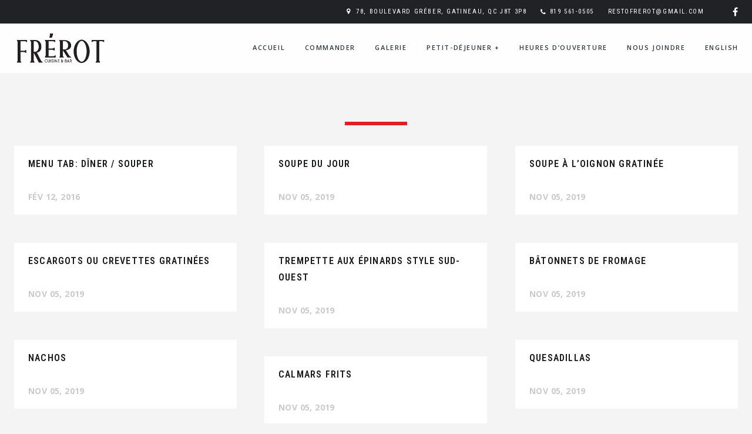

--- FILE ---
content_type: text/html; charset=UTF-8
request_url: https://www.frerot.ca/menucategory/entrees/
body_size: 11537
content:
<!DOCTYPE html>

<html lang="fr-FR">

<head>
	<meta charset="UTF-8">
	<meta name="viewport" content="width=device-width, initial-scale=1">
	<meta name='robots' content='index, follow, max-image-preview:large, max-snippet:-1, max-video-preview:-1' />
<link rel="alternate" href="https://www.frerot.ca/menucategory/entrees/" hreflang="fr" />
<link rel="alternate" href="https://www.frerot.ca/en/menucategory/appetizers/" hreflang="en" />

	<!-- This site is optimized with the Yoast SEO plugin v26.5 - https://yoast.com/wordpress/plugins/seo/ -->
	<title>Entrées Archives - Restaurant Frérot Gatineau</title>
	<link rel="canonical" href="https://www.frerot.ca/menucategory/entrees/" />
	<link rel="next" href="https://www.frerot.ca/menucategory/entrees/page/2/" />
	<meta property="og:locale" content="fr_FR" />
	<meta property="og:locale:alternate" content="en_US" />
	<meta property="og:type" content="article" />
	<meta property="og:title" content="Entrées Archives - Restaurant Frérot Gatineau" />
	<meta property="og:url" content="https://www.frerot.ca/menucategory/entrees/" />
	<meta property="og:site_name" content="Restaurant Frérot Gatineau" />
	<meta name="twitter:card" content="summary_large_image" />
	<script type="application/ld+json" class="yoast-schema-graph">{"@context":"https://schema.org","@graph":[{"@type":"CollectionPage","@id":"https://www.frerot.ca/menucategory/entrees/","url":"https://www.frerot.ca/menucategory/entrees/","name":"Entrées Archives - Restaurant Frérot Gatineau","isPartOf":{"@id":"https://www.frerot.ca/#website"},"breadcrumb":{"@id":"https://www.frerot.ca/menucategory/entrees/#breadcrumb"},"inLanguage":"fr-FR"},{"@type":"BreadcrumbList","@id":"https://www.frerot.ca/menucategory/entrees/#breadcrumb","itemListElement":[{"@type":"ListItem","position":1,"name":"Home","item":"https://www.frerot.ca/"},{"@type":"ListItem","position":2,"name":"Entrées"}]},{"@type":"WebSite","@id":"https://www.frerot.ca/#website","url":"https://www.frerot.ca/","name":"Restaurant Frérot Gatineau","description":"Déjeuner - Dîner - Souper","potentialAction":[{"@type":"SearchAction","target":{"@type":"EntryPoint","urlTemplate":"https://www.frerot.ca/?s={search_term_string}"},"query-input":{"@type":"PropertyValueSpecification","valueRequired":true,"valueName":"search_term_string"}}],"inLanguage":"fr-FR"}]}</script>
	<!-- / Yoast SEO plugin. -->


<link rel='dns-prefetch' href='//fonts.googleapis.com' />
<link rel="alternate" type="application/rss+xml" title="Restaurant Frérot Gatineau &raquo; Flux" href="https://www.frerot.ca/feed/" />
<link rel="alternate" type="application/rss+xml" title="Restaurant Frérot Gatineau &raquo; Flux des commentaires" href="https://www.frerot.ca/comments/feed/" />
<link rel="alternate" type="application/rss+xml" title="Flux pour Restaurant Frérot Gatineau &raquo; Entrées Menu Category" href="https://www.frerot.ca/menucategory/entrees/feed/" />
<style id='wp-img-auto-sizes-contain-inline-css' type='text/css'>
img:is([sizes=auto i],[sizes^="auto," i]){contain-intrinsic-size:3000px 1500px}
/*# sourceURL=wp-img-auto-sizes-contain-inline-css */
</style>
<link rel='stylesheet' id='spoon-shortcodes-css' href='https://www.frerot.ca/wp-content/plugins/spoon-shortcodes/css/shortcodes.css?ver=screen' type='text/css' media='all' />
<style id='wp-emoji-styles-inline-css' type='text/css'>

	img.wp-smiley, img.emoji {
		display: inline !important;
		border: none !important;
		box-shadow: none !important;
		height: 1em !important;
		width: 1em !important;
		margin: 0 0.07em !important;
		vertical-align: -0.1em !important;
		background: none !important;
		padding: 0 !important;
	}
/*# sourceURL=wp-emoji-styles-inline-css */
</style>
<style id='wp-block-library-inline-css' type='text/css'>
:root{--wp-block-synced-color:#7a00df;--wp-block-synced-color--rgb:122,0,223;--wp-bound-block-color:var(--wp-block-synced-color);--wp-editor-canvas-background:#ddd;--wp-admin-theme-color:#007cba;--wp-admin-theme-color--rgb:0,124,186;--wp-admin-theme-color-darker-10:#006ba1;--wp-admin-theme-color-darker-10--rgb:0,107,160.5;--wp-admin-theme-color-darker-20:#005a87;--wp-admin-theme-color-darker-20--rgb:0,90,135;--wp-admin-border-width-focus:2px}@media (min-resolution:192dpi){:root{--wp-admin-border-width-focus:1.5px}}.wp-element-button{cursor:pointer}:root .has-very-light-gray-background-color{background-color:#eee}:root .has-very-dark-gray-background-color{background-color:#313131}:root .has-very-light-gray-color{color:#eee}:root .has-very-dark-gray-color{color:#313131}:root .has-vivid-green-cyan-to-vivid-cyan-blue-gradient-background{background:linear-gradient(135deg,#00d084,#0693e3)}:root .has-purple-crush-gradient-background{background:linear-gradient(135deg,#34e2e4,#4721fb 50%,#ab1dfe)}:root .has-hazy-dawn-gradient-background{background:linear-gradient(135deg,#faaca8,#dad0ec)}:root .has-subdued-olive-gradient-background{background:linear-gradient(135deg,#fafae1,#67a671)}:root .has-atomic-cream-gradient-background{background:linear-gradient(135deg,#fdd79a,#004a59)}:root .has-nightshade-gradient-background{background:linear-gradient(135deg,#330968,#31cdcf)}:root .has-midnight-gradient-background{background:linear-gradient(135deg,#020381,#2874fc)}:root{--wp--preset--font-size--normal:16px;--wp--preset--font-size--huge:42px}.has-regular-font-size{font-size:1em}.has-larger-font-size{font-size:2.625em}.has-normal-font-size{font-size:var(--wp--preset--font-size--normal)}.has-huge-font-size{font-size:var(--wp--preset--font-size--huge)}.has-text-align-center{text-align:center}.has-text-align-left{text-align:left}.has-text-align-right{text-align:right}.has-fit-text{white-space:nowrap!important}#end-resizable-editor-section{display:none}.aligncenter{clear:both}.items-justified-left{justify-content:flex-start}.items-justified-center{justify-content:center}.items-justified-right{justify-content:flex-end}.items-justified-space-between{justify-content:space-between}.screen-reader-text{border:0;clip-path:inset(50%);height:1px;margin:-1px;overflow:hidden;padding:0;position:absolute;width:1px;word-wrap:normal!important}.screen-reader-text:focus{background-color:#ddd;clip-path:none;color:#444;display:block;font-size:1em;height:auto;left:5px;line-height:normal;padding:15px 23px 14px;text-decoration:none;top:5px;width:auto;z-index:100000}html :where(.has-border-color){border-style:solid}html :where([style*=border-top-color]){border-top-style:solid}html :where([style*=border-right-color]){border-right-style:solid}html :where([style*=border-bottom-color]){border-bottom-style:solid}html :where([style*=border-left-color]){border-left-style:solid}html :where([style*=border-width]){border-style:solid}html :where([style*=border-top-width]){border-top-style:solid}html :where([style*=border-right-width]){border-right-style:solid}html :where([style*=border-bottom-width]){border-bottom-style:solid}html :where([style*=border-left-width]){border-left-style:solid}html :where(img[class*=wp-image-]){height:auto;max-width:100%}:where(figure){margin:0 0 1em}html :where(.is-position-sticky){--wp-admin--admin-bar--position-offset:var(--wp-admin--admin-bar--height,0px)}@media screen and (max-width:600px){html :where(.is-position-sticky){--wp-admin--admin-bar--position-offset:0px}}

/*# sourceURL=wp-block-library-inline-css */
</style><style id='global-styles-inline-css' type='text/css'>
:root{--wp--preset--aspect-ratio--square: 1;--wp--preset--aspect-ratio--4-3: 4/3;--wp--preset--aspect-ratio--3-4: 3/4;--wp--preset--aspect-ratio--3-2: 3/2;--wp--preset--aspect-ratio--2-3: 2/3;--wp--preset--aspect-ratio--16-9: 16/9;--wp--preset--aspect-ratio--9-16: 9/16;--wp--preset--color--black: #000000;--wp--preset--color--cyan-bluish-gray: #abb8c3;--wp--preset--color--white: #ffffff;--wp--preset--color--pale-pink: #f78da7;--wp--preset--color--vivid-red: #cf2e2e;--wp--preset--color--luminous-vivid-orange: #ff6900;--wp--preset--color--luminous-vivid-amber: #fcb900;--wp--preset--color--light-green-cyan: #7bdcb5;--wp--preset--color--vivid-green-cyan: #00d084;--wp--preset--color--pale-cyan-blue: #8ed1fc;--wp--preset--color--vivid-cyan-blue: #0693e3;--wp--preset--color--vivid-purple: #9b51e0;--wp--preset--color--yellow: #f9ba00;--wp--preset--color--orange: #f1592a;--wp--preset--color--redorange: #ff4229;--wp--preset--color--lightred: #ef3f3c;--wp--preset--color--red: #ed2528;--wp--preset--color--darkred: #c3102f;--wp--preset--color--turquoise: #18cece;--wp--preset--color--blue: #14b8f5;--wp--preset--color--darkblue: #2980b9;--wp--preset--color--goldenbrown: #c2ad6e;--wp--preset--color--brown: #c39f76;--wp--preset--color--darkgoldenbrown: #9a8764;--wp--preset--color--grey: #ddd;--wp--preset--color--darkgrey: #4a4c4e;--wp--preset--color--almostblack: #303033;--wp--preset--gradient--vivid-cyan-blue-to-vivid-purple: linear-gradient(135deg,rgb(6,147,227) 0%,rgb(155,81,224) 100%);--wp--preset--gradient--light-green-cyan-to-vivid-green-cyan: linear-gradient(135deg,rgb(122,220,180) 0%,rgb(0,208,130) 100%);--wp--preset--gradient--luminous-vivid-amber-to-luminous-vivid-orange: linear-gradient(135deg,rgb(252,185,0) 0%,rgb(255,105,0) 100%);--wp--preset--gradient--luminous-vivid-orange-to-vivid-red: linear-gradient(135deg,rgb(255,105,0) 0%,rgb(207,46,46) 100%);--wp--preset--gradient--very-light-gray-to-cyan-bluish-gray: linear-gradient(135deg,rgb(238,238,238) 0%,rgb(169,184,195) 100%);--wp--preset--gradient--cool-to-warm-spectrum: linear-gradient(135deg,rgb(74,234,220) 0%,rgb(151,120,209) 20%,rgb(207,42,186) 40%,rgb(238,44,130) 60%,rgb(251,105,98) 80%,rgb(254,248,76) 100%);--wp--preset--gradient--blush-light-purple: linear-gradient(135deg,rgb(255,206,236) 0%,rgb(152,150,240) 100%);--wp--preset--gradient--blush-bordeaux: linear-gradient(135deg,rgb(254,205,165) 0%,rgb(254,45,45) 50%,rgb(107,0,62) 100%);--wp--preset--gradient--luminous-dusk: linear-gradient(135deg,rgb(255,203,112) 0%,rgb(199,81,192) 50%,rgb(65,88,208) 100%);--wp--preset--gradient--pale-ocean: linear-gradient(135deg,rgb(255,245,203) 0%,rgb(182,227,212) 50%,rgb(51,167,181) 100%);--wp--preset--gradient--electric-grass: linear-gradient(135deg,rgb(202,248,128) 0%,rgb(113,206,126) 100%);--wp--preset--gradient--midnight: linear-gradient(135deg,rgb(2,3,129) 0%,rgb(40,116,252) 100%);--wp--preset--font-size--small: 13px;--wp--preset--font-size--medium: 20px;--wp--preset--font-size--large: 36px;--wp--preset--font-size--x-large: 42px;--wp--preset--spacing--20: 0.44rem;--wp--preset--spacing--30: 0.67rem;--wp--preset--spacing--40: 1rem;--wp--preset--spacing--50: 1.5rem;--wp--preset--spacing--60: 2.25rem;--wp--preset--spacing--70: 3.38rem;--wp--preset--spacing--80: 5.06rem;--wp--preset--shadow--natural: 6px 6px 9px rgba(0, 0, 0, 0.2);--wp--preset--shadow--deep: 12px 12px 50px rgba(0, 0, 0, 0.4);--wp--preset--shadow--sharp: 6px 6px 0px rgba(0, 0, 0, 0.2);--wp--preset--shadow--outlined: 6px 6px 0px -3px rgb(255, 255, 255), 6px 6px rgb(0, 0, 0);--wp--preset--shadow--crisp: 6px 6px 0px rgb(0, 0, 0);}:where(.is-layout-flex){gap: 0.5em;}:where(.is-layout-grid){gap: 0.5em;}body .is-layout-flex{display: flex;}.is-layout-flex{flex-wrap: wrap;align-items: center;}.is-layout-flex > :is(*, div){margin: 0;}body .is-layout-grid{display: grid;}.is-layout-grid > :is(*, div){margin: 0;}:where(.wp-block-columns.is-layout-flex){gap: 2em;}:where(.wp-block-columns.is-layout-grid){gap: 2em;}:where(.wp-block-post-template.is-layout-flex){gap: 1.25em;}:where(.wp-block-post-template.is-layout-grid){gap: 1.25em;}.has-black-color{color: var(--wp--preset--color--black) !important;}.has-cyan-bluish-gray-color{color: var(--wp--preset--color--cyan-bluish-gray) !important;}.has-white-color{color: var(--wp--preset--color--white) !important;}.has-pale-pink-color{color: var(--wp--preset--color--pale-pink) !important;}.has-vivid-red-color{color: var(--wp--preset--color--vivid-red) !important;}.has-luminous-vivid-orange-color{color: var(--wp--preset--color--luminous-vivid-orange) !important;}.has-luminous-vivid-amber-color{color: var(--wp--preset--color--luminous-vivid-amber) !important;}.has-light-green-cyan-color{color: var(--wp--preset--color--light-green-cyan) !important;}.has-vivid-green-cyan-color{color: var(--wp--preset--color--vivid-green-cyan) !important;}.has-pale-cyan-blue-color{color: var(--wp--preset--color--pale-cyan-blue) !important;}.has-vivid-cyan-blue-color{color: var(--wp--preset--color--vivid-cyan-blue) !important;}.has-vivid-purple-color{color: var(--wp--preset--color--vivid-purple) !important;}.has-black-background-color{background-color: var(--wp--preset--color--black) !important;}.has-cyan-bluish-gray-background-color{background-color: var(--wp--preset--color--cyan-bluish-gray) !important;}.has-white-background-color{background-color: var(--wp--preset--color--white) !important;}.has-pale-pink-background-color{background-color: var(--wp--preset--color--pale-pink) !important;}.has-vivid-red-background-color{background-color: var(--wp--preset--color--vivid-red) !important;}.has-luminous-vivid-orange-background-color{background-color: var(--wp--preset--color--luminous-vivid-orange) !important;}.has-luminous-vivid-amber-background-color{background-color: var(--wp--preset--color--luminous-vivid-amber) !important;}.has-light-green-cyan-background-color{background-color: var(--wp--preset--color--light-green-cyan) !important;}.has-vivid-green-cyan-background-color{background-color: var(--wp--preset--color--vivid-green-cyan) !important;}.has-pale-cyan-blue-background-color{background-color: var(--wp--preset--color--pale-cyan-blue) !important;}.has-vivid-cyan-blue-background-color{background-color: var(--wp--preset--color--vivid-cyan-blue) !important;}.has-vivid-purple-background-color{background-color: var(--wp--preset--color--vivid-purple) !important;}.has-black-border-color{border-color: var(--wp--preset--color--black) !important;}.has-cyan-bluish-gray-border-color{border-color: var(--wp--preset--color--cyan-bluish-gray) !important;}.has-white-border-color{border-color: var(--wp--preset--color--white) !important;}.has-pale-pink-border-color{border-color: var(--wp--preset--color--pale-pink) !important;}.has-vivid-red-border-color{border-color: var(--wp--preset--color--vivid-red) !important;}.has-luminous-vivid-orange-border-color{border-color: var(--wp--preset--color--luminous-vivid-orange) !important;}.has-luminous-vivid-amber-border-color{border-color: var(--wp--preset--color--luminous-vivid-amber) !important;}.has-light-green-cyan-border-color{border-color: var(--wp--preset--color--light-green-cyan) !important;}.has-vivid-green-cyan-border-color{border-color: var(--wp--preset--color--vivid-green-cyan) !important;}.has-pale-cyan-blue-border-color{border-color: var(--wp--preset--color--pale-cyan-blue) !important;}.has-vivid-cyan-blue-border-color{border-color: var(--wp--preset--color--vivid-cyan-blue) !important;}.has-vivid-purple-border-color{border-color: var(--wp--preset--color--vivid-purple) !important;}.has-vivid-cyan-blue-to-vivid-purple-gradient-background{background: var(--wp--preset--gradient--vivid-cyan-blue-to-vivid-purple) !important;}.has-light-green-cyan-to-vivid-green-cyan-gradient-background{background: var(--wp--preset--gradient--light-green-cyan-to-vivid-green-cyan) !important;}.has-luminous-vivid-amber-to-luminous-vivid-orange-gradient-background{background: var(--wp--preset--gradient--luminous-vivid-amber-to-luminous-vivid-orange) !important;}.has-luminous-vivid-orange-to-vivid-red-gradient-background{background: var(--wp--preset--gradient--luminous-vivid-orange-to-vivid-red) !important;}.has-very-light-gray-to-cyan-bluish-gray-gradient-background{background: var(--wp--preset--gradient--very-light-gray-to-cyan-bluish-gray) !important;}.has-cool-to-warm-spectrum-gradient-background{background: var(--wp--preset--gradient--cool-to-warm-spectrum) !important;}.has-blush-light-purple-gradient-background{background: var(--wp--preset--gradient--blush-light-purple) !important;}.has-blush-bordeaux-gradient-background{background: var(--wp--preset--gradient--blush-bordeaux) !important;}.has-luminous-dusk-gradient-background{background: var(--wp--preset--gradient--luminous-dusk) !important;}.has-pale-ocean-gradient-background{background: var(--wp--preset--gradient--pale-ocean) !important;}.has-electric-grass-gradient-background{background: var(--wp--preset--gradient--electric-grass) !important;}.has-midnight-gradient-background{background: var(--wp--preset--gradient--midnight) !important;}.has-small-font-size{font-size: var(--wp--preset--font-size--small) !important;}.has-medium-font-size{font-size: var(--wp--preset--font-size--medium) !important;}.has-large-font-size{font-size: var(--wp--preset--font-size--large) !important;}.has-x-large-font-size{font-size: var(--wp--preset--font-size--x-large) !important;}
/*# sourceURL=global-styles-inline-css */
</style>

<style id='classic-theme-styles-inline-css' type='text/css'>
/*! This file is auto-generated */
.wp-block-button__link{color:#fff;background-color:#32373c;border-radius:9999px;box-shadow:none;text-decoration:none;padding:calc(.667em + 2px) calc(1.333em + 2px);font-size:1.125em}.wp-block-file__button{background:#32373c;color:#fff;text-decoration:none}
/*# sourceURL=/wp-includes/css/classic-themes.min.css */
</style>
<link rel='stylesheet' id='contact-form-7-css' href='https://www.frerot.ca/wp-content/plugins/contact-form-7/includes/css/styles.css?ver=6.1.4' type='text/css' media='all' />
<link rel='stylesheet' id='rs-plugin-settings-css' href='https://www.frerot.ca/wp-content/plugins/revslider/public/assets/css/settings.css?ver=5.4.8.3' type='text/css' media='all' />
<style id='rs-plugin-settings-inline-css' type='text/css'>
#rs-demo-id {}
/*# sourceURL=rs-plugin-settings-inline-css */
</style>
<link rel='stylesheet' id='spoon-fonts-css' href='https://fonts.googleapis.com/css?family=Roboto+Condensed%3A300%2C400%2C700%7COpen+Sans%3A300%2C400%2C600%2C700%2C800%7CRoboto+Condensed%3A400%2C600&#038;subset=latin%2Clatin-ext&#038;ver=1.0.0' type='text/css' media='all' />
<link rel='stylesheet' id='font-awesome-css' href='https://www.frerot.ca/wp-content/themes/spoon/fonts/fontawesome/css/font-awesome.min.css?ver=screen' type='text/css' media='all' />
<link rel='stylesheet' id='iconfont-pe-stroke-css' href='https://www.frerot.ca/wp-content/themes/spoon/fonts/pe-icon-7-stroke/css/pe-icon-7-stroke.css?ver=screen' type='text/css' media='all' />
<link rel='stylesheet' id='iconfont-pe-stroke-helper-css' href='https://www.frerot.ca/wp-content/themes/spoon/fonts/pe-icon-7-stroke/css/helper.css?ver=screen' type='text/css' media='all' />
<link rel='stylesheet' id='spoon-style-css' href='https://www.frerot.ca/wp-content/themes/spoon/style.css?ver=6.9' type='text/css' media='all' />
<style id='spoon-style-inline-css' type='text/css'>
 
		#topinfo {
		background-color: #202226;
		}
		 
		#topinfo,
		#topinfo a,
		#topinfo a:link,
		#topinfo a:visited,
		#topinfo .socialicons i {
		color: #ffffff;
		}
		 
		#topinfo, #topinfo i  {
			font-size: 11px;
			}
		 
		#logo-navi-wrap  {
			background-color: rgba(255,255,255,0.90);
			}
		 
		.sf-menu a, 
                .sf-menu a:visited, 
                .sf-menu li a, 
                .sf-menu li a:active  {
			color: #2f373c;
			}
		 
		.sf-menu a  {
			font-size: 11px;
			}
		 
		#copyright-text,
                #copyright-text,
		#copyright-text a,
		#copyright-text a:link,
		#copyright-text a:visited,
                #footer .socialicons i {
			color: #bbbbbb;
			}
		 
		#topinfo a:active,
		#topinfo a:hover,
		#topinfo .socialicons i:hover,  
		.postinfo a:hover,
		a, 
		a:active,
		a:visited,
		.sf-menu a.active,
		.sf-menu li:hover,
		.sf-menu .sfHover,
		.sf-menu a:hover,
		.current-menu-ancestor a,
		.current-menu-parent a,
		ul.sf-menu .current-menu-item:not(.gxg-home) a,
		.slicknav_menu .slicknav_nav a:active,
		.slicknav_menu .slicknav_nav a:hover,
		.slicknav_menu .slicknav_nav .current-menu-item:not(.gxg-home) a,
		h1 a:hover, h1 a:active,
		h2 a:hover, h2 a:active,
		h3 a:hover, h3 a:active,
		h4 a:hover, h4 a:active,
		h5 a:hover, h5 a:active,
		h6 a:hover, h6 a:active,
		#footer-widget-area a:hover,
		#footer-widget-area a:active,
		#copyright-text a:hover,
		#copyright-text a:active,
		.sf-menu ul li a:hover,
		#topnavi .sbOptions a:hover,
		#topnavi .sbOptions a:focus,
		#topnavi .sbOptions a.sbFocus,
		#sidebar a:hover,
		.single-blogentry .share a:hover,
		.more-link i,     
		.menu-tabs .ui-tabs-active .button,
		.comment-nr a:hover,
		h3#reply-title a,
		ul.single-postinfo li a:hover,
		.specialmenuitem
		li.author a:hover,
		.socialicons i:hover, 
		#footer .socialicons i:hover,
		.themecolor  {
			color: #de1f26;
			}
		 
		.highlight1,
		.highlight2,
		#sidebar .tagcloud a,
		ul.login li a:hover,
		span.page-numbers,
		.form-submit > input,
		input[type='submit'],
		#commentform #submit,
		.gallery-resize-icon,
		.separator-line-colored {
			background-color: #de1f26;
			}
		 
		input[type='submit'],
		.specialmenuitem {
			border: 2px solid #de1f26;
			}
		 
		.sticky .post-inner  {
			color: 4px solid #de1f26;
			}
		 
		a:hover,
	        .team-title:hover,
	        .blogtitle a:hover {
			color: #aaaaaa;
			}
		 
		a.button.button-regular:hover,
	        .form-submit > input:hover,
	        #sidebar .tagcloud a:hover,
	        #submit:hover {
			background-color: #aaaaaa;
			}
		 
		h1, h2, h3, h4, h5, h6,
		#topinfo,
		.details,
		.dropcap,
		.commentlist cite, .commentlist .vcard cite.fn, .commentlist .vcard cite.fn a.url,
		.logo,
		.single-blogentry  .sharetitle,
		.comment-counter {
			font-family: 'Roboto Condensed';
			}
		 
		#topinfo,
		.widgettitle,
		.searchresults,
		.event-title,
		.pretty-date-top,
		.pretty-date-bottom,
		.team-title,
		.slide-title,
		.blog-title,
		.pagetitle,
		.page-title,
		.single-blog-title,
		.menu-cat,
		menu-category-title,
		.menu-title,
		.menu-item-title,
		.overlay .gallery-title,
		.content-box-title,
		.commentlist cite, .commentlist .vcard cite.fn, .commentlist .vcard cite.fn a.url,
		.woocommerce ul.products li.product h3, .woocommerce-page ul.products li.product h3 {
			text-transform: uppercase;
			}
		 
		.wpcf7 p,
		.wpcf7 input,
		.wpcf7 textarea {
			text-transform: uppercase;
			}
		 
		.logoimage {
    max-height: 60px !important;
}

h1:after {
content:' ';
  position: absolute;
  top:125%;
  left:50%;
  width: 100px;
  border:3px solid #de1f26;
  transform:translateX(-50%);
}
.content-box-separator-line {
    height: 3px;
    width: 40px;
    background-color: #de1f26;
    margin-top: 14px;
    margin-bottom: 16px;
}
		
/*# sourceURL=spoon-style-inline-css */
</style>
<link rel='stylesheet' id='prettyphoto-css' href='https://www.frerot.ca/wp-content/themes/spoon/css/prettyphoto.css?ver=screen' type='text/css' media='all' />
<link rel='stylesheet' id='spoon-responsive-css' href='https://www.frerot.ca/wp-content/themes/spoon/css/layout-responsive.css?ver=screen' type='text/css' media='all' />
<link rel='stylesheet' id='slicknav-css' href='https://www.frerot.ca/wp-content/themes/spoon/css/slicknav.css?ver=screen' type='text/css' media='all' />
<script type="text/javascript" src="https://www.frerot.ca/wp-includes/js/jquery/jquery.min.js?ver=3.7.1" id="jquery-core-js"></script>
<script type="text/javascript" src="https://www.frerot.ca/wp-includes/js/jquery/jquery-migrate.min.js?ver=3.4.1" id="jquery-migrate-js"></script>
<script type="text/javascript" src="https://www.frerot.ca/wp-content/plugins/revslider/public/assets/js/jquery.themepunch.tools.min.js?ver=5.4.8.3" id="tp-tools-js"></script>
<script type="text/javascript" src="https://www.frerot.ca/wp-content/plugins/revslider/public/assets/js/jquery.themepunch.revolution.min.js?ver=5.4.8.3" id="revmin-js"></script>
<link rel="https://api.w.org/" href="https://www.frerot.ca/wp-json/" /><link rel="EditURI" type="application/rsd+xml" title="RSD" href="https://www.frerot.ca/xmlrpc.php?rsd" />
<meta name="generator" content="WordPress 6.9" />
<!-- Analytics by WP Statistics - https://wp-statistics.com -->

         <style type="text/css">

             .logoimage { max-height: 48px ;}

         </style>
    <style type="text/css">.recentcomments a{display:inline !important;padding:0 !important;margin:0 !important;}</style><meta name="generator" content="Powered by Slider Revolution 5.4.8.3 - responsive, Mobile-Friendly Slider Plugin for WordPress with comfortable drag and drop interface." />
<script type="text/javascript">function setREVStartSize(e){									
						try{ e.c=jQuery(e.c);var i=jQuery(window).width(),t=9999,r=0,n=0,l=0,f=0,s=0,h=0;
							if(e.responsiveLevels&&(jQuery.each(e.responsiveLevels,function(e,f){f>i&&(t=r=f,l=e),i>f&&f>r&&(r=f,n=e)}),t>r&&(l=n)),f=e.gridheight[l]||e.gridheight[0]||e.gridheight,s=e.gridwidth[l]||e.gridwidth[0]||e.gridwidth,h=i/s,h=h>1?1:h,f=Math.round(h*f),"fullscreen"==e.sliderLayout){var u=(e.c.width(),jQuery(window).height());if(void 0!=e.fullScreenOffsetContainer){var c=e.fullScreenOffsetContainer.split(",");if (c) jQuery.each(c,function(e,i){u=jQuery(i).length>0?u-jQuery(i).outerHeight(!0):u}),e.fullScreenOffset.split("%").length>1&&void 0!=e.fullScreenOffset&&e.fullScreenOffset.length>0?u-=jQuery(window).height()*parseInt(e.fullScreenOffset,0)/100:void 0!=e.fullScreenOffset&&e.fullScreenOffset.length>0&&(u-=parseInt(e.fullScreenOffset,0))}f=u}else void 0!=e.minHeight&&f<e.minHeight&&(f=e.minHeight);e.c.closest(".rev_slider_wrapper").css({height:f})					
						}catch(d){console.log("Failure at Presize of Slider:"+d)}						
					};</script>

	        <style type="text/css">
		/* RETINA IMAGES */
		@media (-webkit-min-device-pixel-ratio: 2), (min-resolution: 192dpi) { 
			
				.logo-retina{
					display: table-cell;  
				}
				.logo-regular {
					display: none;
				}                
			               
		}
        </style>
         
        
	<!-- Global site tag (gtag.js) - Google Analytics -->
<script async src="https://www.googletagmanager.com/gtag/js?id=UA-153570606-1"></script>
<script>
  window.dataLayer = window.dataLayer || [];
  function gtag(){dataLayer.push(arguments);}
  gtag('js', new Date());

  gtag('config', 'UA-153570606-1');
</script>
</head>

<body class="archive tax-menu_category term-entrees term-143 wp-theme-spoon no-mobile">


<header  class="stickytop"  >       

		
	
	<div id="topinfo">
			
	<div class="social-wrap">
                        <ul class="socialicons">
                                 <li> <a href="https://www.facebook.com/restaurantfrerot/" target="_blank" class="fb" > <i class="fa fa-facebook"></i> </a> </li>                        
                                                        </ul>
</div><!-- .social--><div class="location-wrap">		               

        <ul class="location location1">
        			
	        	<li><i class="fa fa-map-marker"></i>
	                      <a class="location" href="https://www.google.ca/maps/place/78+Boulevard+Gr%C3%A9ber,+Gatineau,+QC+J8T+3P8/@45.4640324,-75.7027134,17z/data=!3m1!4b1!4m5!3m4!1s0x4cce1b4a7f4692df:0xd1159f632b06712b!8m2!3d45.4640324!4d-75.7005194" target="_blank"> 78, boulevard Gréber, Gatineau, QC J8T 3P8 </a> 
	        	</li>
	        	                <li><i class="fa fa-phone"></i>
	                	<!--info: do not use intval on $tel_taptocall as it will strip the leading zero -->
	                        <a href="tel:8195610505" class="phonecall">819 561-0505</a>
	                </li>
	        			<li><a href="mailto:&#114;&#101;&#115;&#116;&#111;%66%72%65&#114;&#111;%74%40%67ma&#105;&#108;%2e%63%6f&#109;"> r&#101;&#115;tofr&#101;r&#111;t&#64;&#103;&#109;&#97;&#105;l&#46;&#99;&#111;m </a></li>
	        
        </ul>

</div>
		                    

	</div>

	 <!-- END top info bar -->
		
	<!-- BEGIN logo and navigation wrap -->
	<div id="logo-navi-wrap">
               
        <!-- BEGIN logo -->
<div id="logo-img-retina" class="logo logo-retina logo-img">
	        <a href="https://www.frerot.ca/"> 
	        	<img class="logoimage" alt="Restaurant Frérot Gatineau" src="https://www.frerot.ca/wp-content/uploads/2019/11/FREROT_logo_RGB.png"     /> 
	        </a>
	</div>
	<div id="logo-img" class="logo logo-regular logo-img">
	        <a href="https://www.frerot.ca/" > 
	        	<img class="logoimage" alt="Restaurant Frérot Gatineau" src="https://www.frerot.ca/wp-content/uploads/2019/11/FREROT_logo_RGB.png"     /> 
	        </a>
	</div>
		

<!-- END logo --><!-- BEGIN navigation -->
<nav id="topnavi">   
<div class="menu-main-menu-container"><ul id="menu-main-menu" class="sf-menu regular-menu primary-menu"><li id="menu-item-3975" class="menu-item menu-item-type-post_type menu-item-object-page"><a class="section-1099" href="https://www.frerot.ca#section-1099">Accueil</a></li>
<li id="menu-item-5135" class="menu-item menu-item-type-post_type menu-item-object-page"><a class="section-5125" href="https://www.frerot.ca#section-5125">Commander</a></li>
<li id="menu-item-4416" class="menu-item menu-item-type-post_type menu-item-object-page"><a class="section-1920" href="https://www.frerot.ca#section-1920">Galerie</a></li>
<li id="menu-item-3970" class="menu-item menu-item-type-post_type menu-item-object-page menu-item-has-children"><a class="section-2077" href="https://www.frerot.ca#section-2077">PETIT-DÉJEUNER</a>
<ul class="sub-menu">
	<li id="menu-item-5247" class="menu-item menu-item-type-post_type menu-item-object-page"><a class="section-5218" href="https://www.frerot.ca#section-5218">DINER</a></li>
</ul>
</li>
<li id="menu-item-4417" class="menu-item menu-item-type-post_type menu-item-object-page"><a class="section-1826" href="https://www.frerot.ca#section-1826">Heures d&rsquo;ouverture</a></li>
<li id="menu-item-3974" class="menu-item menu-item-type-post_type menu-item-object-page"><a class="section-2194" href="https://www.frerot.ca#section-2194">Nous joindre</a></li>
<li id="menu-item-4431-en" class="lang-item lang-item-198 lang-item-en lang-item-first menu-item menu-item-type-custom menu-item-object-custom"><a href="https://www.frerot.ca/en/menucategory/appetizers/">English</a></li>
</ul></div></nav>

<!-- END navigation -->
	</div>

	<nav id="site-navigation-responsive" class="responsive-menu" role="navigation"></nav>
           
</header>

<div class="clear"></div>

<div id="wrapper">	

        <div id="content-wrap">                                  
<!-- PAGE TITLE -->                                        
<h1 class="page-title text-center">
	
	                        
</h1>               


<!-- BLOG WRAP -->
<div class="blog-wrapcontent-width4">


	<!-- 1 col layout ? -->
	

		<!-- BLOG CLASS -->
				<div class="isotope isotope-fluid">   
	        	<div class="grid-sizer"></div>  
		

	       		<!-- THE LOOP -->
			<!-- Start the Loop. -->            

        <article id="post-2683" class="isotope-box post-2683 page type-page status-publish hentry">

                <div class="post-inner">

                 
                        <div class="post-content">  

                                <h2 class="blog-title">
                                        <a href="https://www.frerot.ca/menu-tab-all-day/" rel="bookmark" title="Permanent link to MENU TAB: dîner / souper">MENU TAB: dîner / souper</a>
                                </h2> 

                                <div class="excerpt">
                                                                                   
                                
	                                <div class="postinfo">
	                                        <div class="post-date">
	                                                <a href="https://www.frerot.ca/menu-tab-all-day/" rel="bookmark" title="Permanent link to MENU TAB: dîner / souper">Fév 12, 2016</a>
	                                        </div> <!-- .post-date--> 
	                                </div> <!-- .postinfo -->                               

                                </div>
     
                        </div>

        	</div><!-- .post-inner -->
                
        </article><!-- .isotope-box -->



        <article id="post-4225" class="isotope-box post-4225 menu type-menu status-publish hentry menu_category-entrees">

                <div class="post-inner">

                 
                        <div class="post-content">  

                                <h2 class="blog-title">
                                        <a href="https://www.frerot.ca/menu/soupe-du-jour/" rel="bookmark" title="Permanent link to SOUPE DU JOUR">SOUPE DU JOUR</a>
                                </h2> 

                                <div class="excerpt">
                                                                                   
                                
	                                <div class="postinfo">
	                                        <div class="post-date">
	                                                <a href="https://www.frerot.ca/menu/soupe-du-jour/" rel="bookmark" title="Permanent link to SOUPE DU JOUR">Nov 05, 2019</a>
	                                        </div> <!-- .post-date--> 
	                                </div> <!-- .postinfo -->                               

                                </div>
     
                        </div>

        	</div><!-- .post-inner -->
                
        </article><!-- .isotope-box -->



        <article id="post-4227" class="isotope-box post-4227 menu type-menu status-publish hentry menu_category-entrees">

                <div class="post-inner">

                 
                        <div class="post-content">  

                                <h2 class="blog-title">
                                        <a href="https://www.frerot.ca/menu/soupe-a-loignon-gratinee/" rel="bookmark" title="Permanent link to SOUPE À L’OIGNON GRATINÉE">SOUPE À L’OIGNON GRATINÉE</a>
                                </h2> 

                                <div class="excerpt">
                                                                                   
                                
	                                <div class="postinfo">
	                                        <div class="post-date">
	                                                <a href="https://www.frerot.ca/menu/soupe-a-loignon-gratinee/" rel="bookmark" title="Permanent link to SOUPE À L’OIGNON GRATINÉE">Nov 05, 2019</a>
	                                        </div> <!-- .post-date--> 
	                                </div> <!-- .postinfo -->                               

                                </div>
     
                        </div>

        	</div><!-- .post-inner -->
                
        </article><!-- .isotope-box -->



        <article id="post-4229" class="isotope-box post-4229 menu type-menu status-publish hentry menu_category-entrees">

                <div class="post-inner">

                 
                        <div class="post-content">  

                                <h2 class="blog-title">
                                        <a href="https://www.frerot.ca/menu/escargots-ou-crevettes-gratinees/" rel="bookmark" title="Permanent link to ESCARGOTS OU CREVETTES GRATINÉES">ESCARGOTS OU CREVETTES GRATINÉES</a>
                                </h2> 

                                <div class="excerpt">
                                                                                   
                                
	                                <div class="postinfo">
	                                        <div class="post-date">
	                                                <a href="https://www.frerot.ca/menu/escargots-ou-crevettes-gratinees/" rel="bookmark" title="Permanent link to ESCARGOTS OU CREVETTES GRATINÉES">Nov 05, 2019</a>
	                                        </div> <!-- .post-date--> 
	                                </div> <!-- .postinfo -->                               

                                </div>
     
                        </div>

        	</div><!-- .post-inner -->
                
        </article><!-- .isotope-box -->



        <article id="post-4231" class="isotope-box post-4231 menu type-menu status-publish hentry menu_category-entrees">

                <div class="post-inner">

                 
                        <div class="post-content">  

                                <h2 class="blog-title">
                                        <a href="https://www.frerot.ca/menu/trempette-aux-epinards-style-sud-ouest/" rel="bookmark" title="Permanent link to TREMPETTE AUX ÉPINARDS STYLE SUD-OUEST">TREMPETTE AUX ÉPINARDS STYLE SUD-OUEST</a>
                                </h2> 

                                <div class="excerpt">
                                                                                   
                                
	                                <div class="postinfo">
	                                        <div class="post-date">
	                                                <a href="https://www.frerot.ca/menu/trempette-aux-epinards-style-sud-ouest/" rel="bookmark" title="Permanent link to TREMPETTE AUX ÉPINARDS STYLE SUD-OUEST">Nov 05, 2019</a>
	                                        </div> <!-- .post-date--> 
	                                </div> <!-- .postinfo -->                               

                                </div>
     
                        </div>

        	</div><!-- .post-inner -->
                
        </article><!-- .isotope-box -->



        <article id="post-4233" class="isotope-box post-4233 menu type-menu status-publish hentry menu_category-entrees">

                <div class="post-inner">

                 
                        <div class="post-content">  

                                <h2 class="blog-title">
                                        <a href="https://www.frerot.ca/menu/batonnets-de-fromage/" rel="bookmark" title="Permanent link to BÂTONNETS DE FROMAGE">BÂTONNETS DE FROMAGE</a>
                                </h2> 

                                <div class="excerpt">
                                                                                   
                                
	                                <div class="postinfo">
	                                        <div class="post-date">
	                                                <a href="https://www.frerot.ca/menu/batonnets-de-fromage/" rel="bookmark" title="Permanent link to BÂTONNETS DE FROMAGE">Nov 05, 2019</a>
	                                        </div> <!-- .post-date--> 
	                                </div> <!-- .postinfo -->                               

                                </div>
     
                        </div>

        	</div><!-- .post-inner -->
                
        </article><!-- .isotope-box -->



        <article id="post-4235" class="isotope-box post-4235 menu type-menu status-publish hentry menu_category-entrees">

                <div class="post-inner">

                 
                        <div class="post-content">  

                                <h2 class="blog-title">
                                        <a href="https://www.frerot.ca/menu/nachos/" rel="bookmark" title="Permanent link to NACHOS">NACHOS</a>
                                </h2> 

                                <div class="excerpt">
                                                                                   
                                
	                                <div class="postinfo">
	                                        <div class="post-date">
	                                                <a href="https://www.frerot.ca/menu/nachos/" rel="bookmark" title="Permanent link to NACHOS">Nov 05, 2019</a>
	                                        </div> <!-- .post-date--> 
	                                </div> <!-- .postinfo -->                               

                                </div>
     
                        </div>

        	</div><!-- .post-inner -->
                
        </article><!-- .isotope-box -->



        <article id="post-4237" class="isotope-box post-4237 menu type-menu status-publish hentry menu_category-entrees">

                <div class="post-inner">

                 
                        <div class="post-content">  

                                <h2 class="blog-title">
                                        <a href="https://www.frerot.ca/menu/quesadillas/" rel="bookmark" title="Permanent link to QUESADILLAS">QUESADILLAS</a>
                                </h2> 

                                <div class="excerpt">
                                                                                   
                                
	                                <div class="postinfo">
	                                        <div class="post-date">
	                                                <a href="https://www.frerot.ca/menu/quesadillas/" rel="bookmark" title="Permanent link to QUESADILLAS">Nov 05, 2019</a>
	                                        </div> <!-- .post-date--> 
	                                </div> <!-- .postinfo -->                               

                                </div>
     
                        </div>

        	</div><!-- .post-inner -->
                
        </article><!-- .isotope-box -->



        <article id="post-4239" class="isotope-box post-4239 menu type-menu status-publish hentry menu_category-entrees">

                <div class="post-inner">

                 
                        <div class="post-content">  

                                <h2 class="blog-title">
                                        <a href="https://www.frerot.ca/menu/calmars-frits/" rel="bookmark" title="Permanent link to CALMARS FRITS">CALMARS FRITS</a>
                                </h2> 

                                <div class="excerpt">
                                                                                   
                                
	                                <div class="postinfo">
	                                        <div class="post-date">
	                                                <a href="https://www.frerot.ca/menu/calmars-frits/" rel="bookmark" title="Permanent link to CALMARS FRITS">Nov 05, 2019</a>
	                                        </div> <!-- .post-date--> 
	                                </div> <!-- .postinfo -->                               

                                </div>
     
                        </div>

        	</div><!-- .post-inner -->
                
        </article><!-- .isotope-box -->



        <article id="post-4241" class="isotope-box post-4241 menu type-menu status-publish hentry menu_category-entrees">

                <div class="post-inner">

                 
                        <div class="post-content">  

                                <h2 class="blog-title">
                                        <a href="https://www.frerot.ca/menu/crevettes-bang-bang/" rel="bookmark" title="Permanent link to CREVETTES BANG BANG">CREVETTES BANG BANG</a>
                                </h2> 

                                <div class="excerpt">
                                                                                   
                                
	                                <div class="postinfo">
	                                        <div class="post-date">
	                                                <a href="https://www.frerot.ca/menu/crevettes-bang-bang/" rel="bookmark" title="Permanent link to CREVETTES BANG BANG">Nov 05, 2019</a>
	                                        </div> <!-- .post-date--> 
	                                </div> <!-- .postinfo -->                               

                                </div>
     
                        </div>

        	</div><!-- .post-inner -->
                
        </article><!-- .isotope-box -->


	                
        	</div><!-- End blog class-->    
       

	<!-- 1 col layout ? -->
	

	<!-- PAGINATION -->
	<nav id="pagination">
		<div class='pagination_main'><span aria-current="page" class="page-numbers current">1</span>
<a class="page-numbers" href="https://www.frerot.ca/menucategory/entrees/page/2/">2</a>
<a class="next page-numbers" href="https://www.frerot.ca/menucategory/entrees/page/2/"><i class="fa fa-angle-right"></i></a></div>
	</nav><!-- #pagination--> 


</div> <!-- End blog wrap-->

		</div><!-- #content-->      

		<div id="back-top"> <a href="#top"> <i class="fa fa-arrow-up"></i> </a> </div>

	</div><!-- #wrapper -->
        <div class="clear"></div>

        <footer id="footer">

                <div class="social-wrap">
                        <ul class="socialicons">
                                 <li> <a href="https://www.facebook.com/restaurantfrerot/" target="_blank" class="fb" > <i class="fa fa-facebook"></i> </a> </li>                        
                                                        </ul>
</div><!-- .social--> 

                <div id="copyright-text" class="small">
                &copy;
                2026                
                                        Restaurant Frérot Gatineau. All Rights Reserved.                    
					<br /><p>
					<img src="https://frerot.ca/wp-content/uploads/2019/11/Footer-web-02.png" alt="trinergie" width="400">
					</p>
                </div>
                
        </footer><!-- #footer -->         

<script type="speculationrules">
{"prefetch":[{"source":"document","where":{"and":[{"href_matches":"/*"},{"not":{"href_matches":["/wp-*.php","/wp-admin/*","/wp-content/uploads/*","/wp-content/*","/wp-content/plugins/*","/wp-content/themes/spoon/*","/*\\?(.+)"]}},{"not":{"selector_matches":"a[rel~=\"nofollow\"]"}},{"not":{"selector_matches":".no-prefetch, .no-prefetch a"}}]},"eagerness":"conservative"}]}
</script>
<script type="text/javascript" src="https://www.frerot.ca/wp-content/plugins/spoon-shortcodes/js/shortcodes.js?ver=1.0" id="spoon-shortcodes-js"></script>
<script type="text/javascript" src="https://www.frerot.ca/wp-includes/js/dist/hooks.min.js?ver=dd5603f07f9220ed27f1" id="wp-hooks-js"></script>
<script type="text/javascript" src="https://www.frerot.ca/wp-includes/js/dist/i18n.min.js?ver=c26c3dc7bed366793375" id="wp-i18n-js"></script>
<script type="text/javascript" id="wp-i18n-js-after">
/* <![CDATA[ */
wp.i18n.setLocaleData( { 'text direction\u0004ltr': [ 'ltr' ] } );
//# sourceURL=wp-i18n-js-after
/* ]]> */
</script>
<script type="text/javascript" src="https://www.frerot.ca/wp-content/plugins/contact-form-7/includes/swv/js/index.js?ver=6.1.4" id="swv-js"></script>
<script type="text/javascript" id="contact-form-7-js-translations">
/* <![CDATA[ */
( function( domain, translations ) {
	var localeData = translations.locale_data[ domain ] || translations.locale_data.messages;
	localeData[""].domain = domain;
	wp.i18n.setLocaleData( localeData, domain );
} )( "contact-form-7", {"translation-revision-date":"2025-02-06 12:02:14+0000","generator":"GlotPress\/4.0.1","domain":"messages","locale_data":{"messages":{"":{"domain":"messages","plural-forms":"nplurals=2; plural=n > 1;","lang":"fr"},"This contact form is placed in the wrong place.":["Ce formulaire de contact est plac\u00e9 dans un mauvais endroit."],"Error:":["Erreur\u00a0:"]}},"comment":{"reference":"includes\/js\/index.js"}} );
//# sourceURL=contact-form-7-js-translations
/* ]]> */
</script>
<script type="text/javascript" id="contact-form-7-js-before">
/* <![CDATA[ */
var wpcf7 = {
    "api": {
        "root": "https:\/\/www.frerot.ca\/wp-json\/",
        "namespace": "contact-form-7\/v1"
    }
};
//# sourceURL=contact-form-7-js-before
/* ]]> */
</script>
<script type="text/javascript" src="https://www.frerot.ca/wp-content/plugins/contact-form-7/includes/js/index.js?ver=6.1.4" id="contact-form-7-js"></script>
<script type="text/javascript" src="https://www.frerot.ca/wp-includes/js/jquery/ui/core.min.js?ver=1.13.3" id="jquery-ui-core-js"></script>
<script type="text/javascript" src="https://www.frerot.ca/wp-includes/js/jquery/ui/tabs.min.js?ver=1.13.3" id="jquery-ui-tabs-js"></script>
<script type="text/javascript" src="https://www.frerot.ca/wp-includes/js/imagesloaded.min.js?ver=5.0.0" id="imagesloaded-js"></script>
<script type="text/javascript" src="https://www.frerot.ca/wp-content/themes/spoon/js/jquery.isotope.js?ver=3.0.1" id="isotope-js"></script>
<script type="text/javascript" src="https://www.frerot.ca/wp-content/themes/spoon/js/jquery.waypoints.js?ver=4.0.1" id="waypoints-js"></script>
<script type="text/javascript" src="https://www.frerot.ca/wp-content/themes/spoon/js/jquery.waypoints-sticky.js?ver=4.0.1" id="sticky-js"></script>
<script type="text/javascript" src="https://www.frerot.ca/wp-content/themes/spoon/js/jquery.neatshow.js?ver=1.2" id="neatshow-js"></script>
<script type="text/javascript" src="https://www.frerot.ca/wp-content/themes/spoon/js/jquery.stellar.js?ver=0.6.1" id="stellar-js"></script>
<script type="text/javascript" src="https://www.frerot.ca/wp-content/themes/spoon/js/jquery.parallax.js?ver=1.1.3" id="parallax-js"></script>
<script type="text/javascript" src="https://www.frerot.ca/wp-content/themes/spoon/js/jquery.prettyphoto.js?ver=3.1.6" id="prettyphoto-js"></script>
<script type="text/javascript" src="https://www.frerot.ca/wp-content/themes/spoon/js/jquery.easing.js?ver=1.3" id="easing-js"></script>
<script type="text/javascript" src="https://www.frerot.ca/wp-content/themes/spoon/js/jquery.superfish.js?ver=1.4.8" id="superfish-js"></script>
<script type="text/javascript" src="https://www.frerot.ca/wp-content/themes/spoon/js/jquery.lazyload.min.js?ver=2.0.0" id="lazyload-js"></script>
<script type="text/javascript" src="https://www.frerot.ca/wp-content/themes/spoon/js/jquery.fittext.js?ver=1.2" id="fittext-js"></script>
<script type="text/javascript" src="https://www.frerot.ca/wp-content/themes/spoon/js/jquery.fitvids.js?ver=1.0" id="fitvids-js"></script>
<script type="text/javascript" src="https://www.frerot.ca/wp-content/themes/spoon/js/jquery.selectbox.js?ver=0.2" id="selectbox-js"></script>
<script type="text/javascript" src="https://www.frerot.ca/wp-content/themes/spoon/js/jquery.slicknav.js?ver=1.0.10" id="slicknav-js"></script>
<script type="text/javascript" src="https://www.frerot.ca/wp-content/themes/spoon/js/scripts.js?ver=%20" id="spoon-scripts-js"></script>
<script id="wp-emoji-settings" type="application/json">
{"baseUrl":"https://s.w.org/images/core/emoji/17.0.2/72x72/","ext":".png","svgUrl":"https://s.w.org/images/core/emoji/17.0.2/svg/","svgExt":".svg","source":{"concatemoji":"https://www.frerot.ca/wp-includes/js/wp-emoji-release.min.js?ver=6.9"}}
</script>
<script type="module">
/* <![CDATA[ */
/*! This file is auto-generated */
const a=JSON.parse(document.getElementById("wp-emoji-settings").textContent),o=(window._wpemojiSettings=a,"wpEmojiSettingsSupports"),s=["flag","emoji"];function i(e){try{var t={supportTests:e,timestamp:(new Date).valueOf()};sessionStorage.setItem(o,JSON.stringify(t))}catch(e){}}function c(e,t,n){e.clearRect(0,0,e.canvas.width,e.canvas.height),e.fillText(t,0,0);t=new Uint32Array(e.getImageData(0,0,e.canvas.width,e.canvas.height).data);e.clearRect(0,0,e.canvas.width,e.canvas.height),e.fillText(n,0,0);const a=new Uint32Array(e.getImageData(0,0,e.canvas.width,e.canvas.height).data);return t.every((e,t)=>e===a[t])}function p(e,t){e.clearRect(0,0,e.canvas.width,e.canvas.height),e.fillText(t,0,0);var n=e.getImageData(16,16,1,1);for(let e=0;e<n.data.length;e++)if(0!==n.data[e])return!1;return!0}function u(e,t,n,a){switch(t){case"flag":return n(e,"\ud83c\udff3\ufe0f\u200d\u26a7\ufe0f","\ud83c\udff3\ufe0f\u200b\u26a7\ufe0f")?!1:!n(e,"\ud83c\udde8\ud83c\uddf6","\ud83c\udde8\u200b\ud83c\uddf6")&&!n(e,"\ud83c\udff4\udb40\udc67\udb40\udc62\udb40\udc65\udb40\udc6e\udb40\udc67\udb40\udc7f","\ud83c\udff4\u200b\udb40\udc67\u200b\udb40\udc62\u200b\udb40\udc65\u200b\udb40\udc6e\u200b\udb40\udc67\u200b\udb40\udc7f");case"emoji":return!a(e,"\ud83e\u1fac8")}return!1}function f(e,t,n,a){let r;const o=(r="undefined"!=typeof WorkerGlobalScope&&self instanceof WorkerGlobalScope?new OffscreenCanvas(300,150):document.createElement("canvas")).getContext("2d",{willReadFrequently:!0}),s=(o.textBaseline="top",o.font="600 32px Arial",{});return e.forEach(e=>{s[e]=t(o,e,n,a)}),s}function r(e){var t=document.createElement("script");t.src=e,t.defer=!0,document.head.appendChild(t)}a.supports={everything:!0,everythingExceptFlag:!0},new Promise(t=>{let n=function(){try{var e=JSON.parse(sessionStorage.getItem(o));if("object"==typeof e&&"number"==typeof e.timestamp&&(new Date).valueOf()<e.timestamp+604800&&"object"==typeof e.supportTests)return e.supportTests}catch(e){}return null}();if(!n){if("undefined"!=typeof Worker&&"undefined"!=typeof OffscreenCanvas&&"undefined"!=typeof URL&&URL.createObjectURL&&"undefined"!=typeof Blob)try{var e="postMessage("+f.toString()+"("+[JSON.stringify(s),u.toString(),c.toString(),p.toString()].join(",")+"));",a=new Blob([e],{type:"text/javascript"});const r=new Worker(URL.createObjectURL(a),{name:"wpTestEmojiSupports"});return void(r.onmessage=e=>{i(n=e.data),r.terminate(),t(n)})}catch(e){}i(n=f(s,u,c,p))}t(n)}).then(e=>{for(const n in e)a.supports[n]=e[n],a.supports.everything=a.supports.everything&&a.supports[n],"flag"!==n&&(a.supports.everythingExceptFlag=a.supports.everythingExceptFlag&&a.supports[n]);var t;a.supports.everythingExceptFlag=a.supports.everythingExceptFlag&&!a.supports.flag,a.supports.everything||((t=a.source||{}).concatemoji?r(t.concatemoji):t.wpemoji&&t.twemoji&&(r(t.twemoji),r(t.wpemoji)))});
//# sourceURL=https://www.frerot.ca/wp-includes/js/wp-emoji-loader.min.js
/* ]]> */
</script>

</body>

</html>

--- FILE ---
content_type: text/javascript
request_url: https://www.frerot.ca/wp-content/themes/spoon/js/scripts.js?ver=%20
body_size: 4083
content:
/*jshint multistr: true */
/*global jQuery*/


/** NEATSHOW single blog and contentbox images **/
jQuery(function() {

	'use strict';

	jQuery('.single-blogentry img, .woocommerce img').hide();
	jQuery('.single-blogentry img, .woocommerce img').neatShow();
});

jQuery('.contentboxbgimage').imagesLoaded( { background: true }, function() {

	'use strict';

	jQuery('.contentboxbgimage').neatShow({ mode: 'container'});
});


	
/** TABS **************************************************************/
jQuery('.redsun-tabs').tabs();

// menu tabs
jQuery('.redsun-tabs a.button').on('click', function(e)  {
        jQuery('.content-boxes.isotope').isotope('layout');
	jQuery('.isotope-nested').isotope('layout');
	jQuery('.menu-isotope .isotope').isotope('layout');
	e.preventDefault();  
	Waypoint.refreshAll();
});




/** LAZY LOAD ****************************************************************/
	jQuery(document).ajaxStop(function(){

		'use strict';

		jQuery('.lazy').lazyload({
			effect: 'fadeIn'
		}).removeClass('lazy');
	});

	jQuery("img.lazy").lazyload({
		effect : "fadeIn",
		threshold : 1200
	});




/** FADE IN ******************************************************************/
jQuery(".centered-div .contentbox-content").delay( 1000 ).fadeTo(1000, 1);



/** DYNAMIC HEIGHTS **********************************************************/
//Initial load of page
jQuery(window).on('load',sizeContent);
	
//Every resize of window
jQuery(window).resize(sizeContent);
	
//Dynamically assign height and width
function sizeContent() {
	
	'use strict';

	var windowWidth = jQuery(window).width();
	var windowHeight = jQuery(window).height(); 
	var wpadmin = jQuery('#wpadminbar').height();
	var topinfoHeight = jQuery('#topinfo').height();
	var logonaviHeight = jQuery('#logo-navi-wrap').height();
	
	//logo max width        
	if (jQuery(window).width() < 460) {
	       jQuery(".logo").css("max-width", windowWidth - 140);
	}     

	//content boxes height - square     
	jQuery('.content-box.square').each(function(){
		var boxmargin = jQuery(this).find('.content-box-inner').data('margin'); 
		var boxmargin2 = boxmargin * 2;	

		var boxpadding = jQuery(this).find('.contentbox-content').data('padding'); 
		var boxpadding2 = boxpadding * 2;

		var boxcontentheight = jQuery(this).find('.contentbox-content').height();
		var totalcontentheight = boxcontentheight + boxpadding2  - boxmargin2 - 24;

		var boxwidth = jQuery(this).width();
		var totalboxwidth = boxwidth - boxmargin2;

		if (totalcontentheight < totalboxwidth ) {
		       jQuery(this).addClass( 'use-defined-height centered-content' );
		} else if (totalcontentheight > totalboxwidth) {
		       jQuery(this).removeClass( 'use-defined-height centered-content');
		} 
	});


	//content boxes height - half       
	jQuery('.content-box.half-height').each(function(){
		var boxmargin = jQuery(this).find('.content-box-inner').data('margin'); 
		var boxmargin2 = boxmargin * 2;	

		var boxpadding = jQuery(this).find('.contentbox-content').data('padding'); 
		var boxpadding2 = boxpadding * 2;

		var boxcontentheight = jQuery(this).find('.contentbox-content').height();
		var totalcontentheight = boxcontentheight + boxpadding2  - boxmargin2 - 24;
		var totalcontentheighthalf = totalcontentheight * 2;

		var boxwidth = jQuery(this).width();
		var totalboxwidth = boxwidth - boxmargin2;

		if (totalcontentheighthalf < totalboxwidth ) {
		       jQuery(this).addClass( 'use-defined-height centered-content' );
		} else if (totalcontentheighthalf > totalboxwidth) {
		       jQuery(this).removeClass( 'use-defined-height centered-content');
		} 
	});


	//content boxes height - portrait       
	jQuery('.content-box.one-and-a-half-height').each(function(){
		var boxmargin = jQuery(this).find('.content-box-inner').data('margin'); 
		var boxmargin2 = boxmargin * 2;	

		var boxpadding = jQuery(this).find('.contentbox-content').data('padding'); 
		var boxpadding2 = boxpadding * 2;

		var boxcontentheight = jQuery(this).find('.contentbox-content').height();
		var totalcontentheight = boxcontentheight + boxpadding2  - boxmargin2 - 24;
		var oneandahalfheight = totalcontentheight / 1.5;

		var boxwidth = jQuery(this).width();
		var totalboxwidth = boxwidth - boxmargin2;

		if (oneandahalfheight < totalboxwidth ) {
		       jQuery(this).addClass( 'use-defined-height centered-content' );
		} else if (oneandahalfheight > totalboxwidth) {
		       jQuery(this).removeClass( 'use-defined-height centered-content');
		} 
	});


	//content boxes height - portrait high       
	jQuery('.content-box.double-height').each(function(){
		var boxmargin = jQuery(this).find('.content-box-inner').data('margin'); 
		var boxmargin2 = boxmargin * 2;	

		var boxpadding = jQuery(this).find('.contentbox-content').data('padding'); 
		var boxpadding2 = boxpadding * 2;

		var boxcontentheight = jQuery(this).find('.contentbox-content').height();
		var totalcontentheight = boxcontentheight + boxpadding2  - boxmargin2 - 24;
		var doubleheight = totalcontentheight / 2;

		var boxwidth = jQuery(this).width();
		var totalboxwidth = boxwidth - boxmargin2;

		if (doubleheight < totalboxwidth ) {
		       jQuery(this).addClass( 'use-defined-height centered-content' );
		} else if (doubleheight > totalboxwidth) {
		       jQuery(this).removeClass( 'use-defined-height centered-content');
		} 
	});

	
}




/** BACK TOP BUTTON ***********************************************************/
// hide #back-top first
jQuery(function() {
	'use strict';
	jQuery("#back-top").hide();
});

// fade in #back-top
jQuery(function () {
	'use strict';
	jQuery(window).scroll(function () {
		if (jQuery(this).scrollTop() > 600) {
			jQuery('#back-top').fadeIn();
		} else {
			jQuery('#back-top').fadeOut();
		}
	});

	// scroll body to 0px on click
	jQuery('#back-top a').on('click', function () {
		jQuery('body,html').animate({
			scrollTop: 0
		}, 2000, 'easeInOutQuint');
		return false;
	});
});



/** SLICKNAV RESPONSIVE MENU *****************************************************/
	jQuery('.primary-menu').slicknav({
		label: '<i class="toggle-nav fa fa-navicon"></i>',
		openedSymbol: '',
		closedSymbol: '',
		closeOnClick: true,
		showChildren: false,
		allowParentLinks: true,
		prependTo:'#site-navigation-responsive'
	});



// DOCUMENT READY
jQuery(document).ready(function () {

	'use strict';
	

	/** STICKY TOP *******************************************************/
	if ( jQuery( ".stickytop" ).length ) {
		var sticky = new Waypoint.Sticky({
		  	element: jQuery('.stickytop')[0]
		})
	}



	/** FIT TEXT **********************************************************/
	// page title
	var pagetitlesize = jQuery('.page-title').data("max-size"); 
	var minpagetitlesize = jQuery('.page-title').data("min-size"); 
	jQuery(".page-title").fitText(1.0, { minFontSize: minpagetitlesize, maxFontSize: pagetitlesize });	
	// section title
	var sectiontitlesize = jQuery('.slide-title').css("font-size");
	var minsectiontitlesize = jQuery('.slide-title').data("min-size"); 
	jQuery(".slide-title").fitText(1.0, { minFontSize: minsectiontitlesize, maxFontSize: sectiontitlesize });
	// single blog title
	var blogtitlesize = jQuery('.single-blog-title').data("max-size"); 
	var minblogtitlesize = jQuery('.single-blog-title').data("min-size");          
	jQuery(".single-blog-title").fitText(1.0, { minFontSize: minblogtitlesize, maxFontSize: blogtitlesize });


		
		
	/** STYLE SELECT BOXES  ***********************************************/
	jQuery("#sidebar select").selectbox();


	/*WooCommerce */     
	 jQuery(".orderby").selectbox();
	
	    
	      
	/** OUTLINE BUTTON HOVER COLOR **********************************************/
	jQuery('.button-outline').on({
		mouseenter: function() {
			var jQuerythis = jQuery(this);
			var colorValue = jQuerythis.data("color"); 
			var colorValue2 = jQuerythis.data("color2"); 
			jQuerythis.css('background-color', colorValue);
			jQuerythis.css('color', colorValue2);
		}, mouseleave: function() {
			var jQuerythis = jQuery(this);
			var colorValue = jQuerythis.data("color"); 
			jQuerythis.css('background-color', 'transparent');
			jQuerythis.css('color', colorValue);
		}
	});


	/** REGULAR BUTTON HOVER COLOR **********************************************/
	jQuery('.button-regular').on({
		mouseenter: function() {
			var jQuerythis = jQuery(this);
			var hoverColor = jQuerythis.data("hover-color");
			jQuerythis.css('background-color', hoverColor );
		}, mouseleave: function() {
			var jQuerythis = jQuery(this);
			var colorValue = jQuery(this).data("color"); 
			jQuerythis.css('background-color', colorValue);
		}
	});




	/** RESPONSIVE VIDEOS *************************************************/
	jQuery("#wrapper").fitVids();




	/** SUPERFISH NAVIGATION **********************************************/
	if (jQuery().superfish) {
		    jQuery('ul.sf-menu').superfish({
			     autoArrows: true, // arrow mark-up
			     dropShadows: false, // drop shadows                        
			     animationOpen:    {height:'show'},
			     animationClose:    {height:'hide',opacity:'hide'},
			     delay:        200,
			     speed:        200
		    });
	}
	
	jQuery('ul.sf-menu li').on({
		mouseenter: function() {
			jQuery(this).addClass('sfHover');
		}, mouseleave: function() {
			jQuery(this).removeClass('sfHover');
		}        
	});



	/** PARALLAX *********************************************************/
	jQuery(window).stellar({
		horizontalOffset: 48,
		verticalOffset: 48,
			horizontalScrolling: false,
			verticalScrolling: true,
			hideDistantElements: true
	});




	/** SELECT MENU FOR SMALLER SCREENS ***********************************/
	jQuery( ".responsive-menu, .mobile-menu" ).change(
	    function() {
		window.location = jQuery(this).find("option:selected").val();
	    }
	);

	jQuery(".responsive-menu option, .mobile-menu option").each(function () {
	    if (jQuery(this).val() === window.location.toString()) {
		jQuery(this).prop('selected', true);
	    }
	});
   

   
	
	/** HIDE EMPTY SPAN (used for Reply Button in Comments) ***************/
	jQuery('.commentlist span:empty').remove();
	       
		
     

	/**  PRETTYPHOTO LIGHTBOX *********************************************/
	if (jQuery().prettyPhoto) {
		jQuery("a[data-rel^='prettyPhoto']:not(a.isotope-hidden)").prettyPhoto({
			animation_speed: 'fast', // fast/slow/normal 
			slideshow: false, // false OR interval time in ms 
			autoplay_slideshow: false, // true/false 
			opacity: 0.90, // Value between 0 and 1 
			show_title: false, // true/false 
			allow_resize: true, // Resize the photos bigger than viewport. true/false 
			default_width: 840,
			default_height: 840,
			deeplinking: false,
			overlay_gallery: false,
			counter_separator_label: '/', // The separator for the gallery counter 1 "of" 2
			theme: 'red_sun', // light_rounded / dark_rounded / light_square / dark_square / facebook
			horizontal_padding: 20, // The padding on each side of the picture 
			autoplay: true, // Automatically start videos: True/False
			markup: '<div class="pp_pic_holder"> \
						<div class="ppt">&nbsp;</div> \
						<div class="pp_top"> \
							<div class="pp_left"></div> \
							<div class="pp_middle"></div> \
							<div class="pp_right"></div> \
						</div> \
						<div class="pp_content_container"> \
							<div class="pp_left"> \
							<div class="pp_right"> \
								<div class="pp_content"> \
									<div class="pp_loaderIcon"></div> \
									<div class="pp_fade"> \
										<div id="resizetoggle"> \
										<a href="#" class="pp_expand"> \
											<i class="fa fa-expand"></i>  \
											<i class="fa fa-compress"></i> \
										</a> \
										</div> \
										<div class="pp_hoverContainer"> \
											<a class="pp_next" href="#"><div class="pp_next_inner"><span class="pe-7s-angle-left"></span></div></a> \
											<a class="pp_previous" href="#"><div class="pp_previous_inner"><span class="pe-7s-angle-right"></span></div></a> \
										</div> \
										<div id="pp_full_res"></div> \
										<div class="pp_details"> \
											<div class="pp_nav"> \
												<a href="#" class="pp_arrow_previous"><span class="pe-7s-angle-left"></span></a> \
												<p class="currentTextHolder">0/0</p> \
												<a href="#" class="pp_arrow_next"><span class="pe-7s-angle-right"></span></a> \
											</div> \
											<p class="pp_description"></p> \
											{pp_social} \
											<a class="pp_close" href="#"><i class="pe-7s-close"></i></a> \
										</div> \
									</div> \
								</div> \
							</div> \
							</div> \
						</div> \
						<div class="pp_bottom"> \
							<div class="pp_left"></div> \
							<div class="pp_middle"></div> \
							<div class="pp_right"></div> \
						</div> \
					</div> \
					<div class="pp_overlay"></div>',
			social_tools: false
		});
	}

	if (jQuery().prettyPhoto) {
		jQuery("a[data-rel^='prettyPhoto-video']").prettyPhoto({
			animation_speed: 'fast', // fast/slow/normal 
			slideshow: false, // false OR interval time in ms 
			autoplay_slideshow: false, // true/false 
			opacity: 0.90, // Value between 0 and 1 
			show_title: false, // true/false 
			allow_resize: true, // Resize the photos bigger than viewport. true/false 
			default_width: 840,
			default_height: 540,
			deeplinking: false,
			counter_separator_label: '/', // The separator for the gallery counter 1 "of" 2
			theme: 'red_sun', // light_rounded / dark_rounded / light_square / dark_square / facebook
			horizontal_padding: 20, // The padding on each side of the picture 
			autoplay: true, // Automatically start videos: True/False
			markup: '<div class="pp_pic_holder"> \
						<div class="ppt">&nbsp;</div> \
						<div class="pp_top"> \
							<div class="pp_left"></div> \
							<div class="pp_middle"></div> \
							<div class="pp_right"></div> \
						</div> \
						<div class="pp_content_container"> \
							<div class="pp_left"> \
							<div class="pp_right"> \
								<div class="pp_content"> \
									<div class="pp_loaderIcon"></div> \
									<div class="pp_fade"> \
										<div id="resizetoggle"> \
										<a href="#" class="pp_expand"> \
											<i class="fa fa-expand"></i>  \
											<i class="fa fa-compress"></i> \
										</a> \
										</div> \
										<div class="pp_hoverContainer"> \
											<a class="pp_next" href="#"><div class="pp_next_inner"><span class="pe-7s-angle-left"></span></div></a> \
											<a class="pp_previous" href="#"><div class="pp_previous_inner"><span class="pe-7s-angle-right"></span></div></a> \
										</div> \
										<div id="pp_full_res"></div> \
										<div class="pp_details"> \
											<div class="pp_nav"> \
												<a href="#" class="pp_arrow_previous"><span class="pe-7s-angle-left"></span></a> \
												<p class="currentTextHolder">0/0</p> \
												<a href="#" class="pp_arrow_next"><span class="pe-7s-angle-right"></span></a> \
											</div> \
											<p class="pp_description"></p> \
											{pp_social} \
											<a class="pp_close" href="#"><i class="fa fa-times"></i></a> \
										</div> \
									</div> \
								</div> \
							</div> \
							</div> \
						</div> \
						<div class="pp_bottom"> \
							<div class="pp_left"></div> \
							<div class="pp_middle"></div> \
							<div class="pp_right"></div> \
						</div> \
					</div> \
					<div class="pp_overlay"></div>',
			social_tools: false
		});
	}


}); // END DOCUMENT READY





// WINDOW LOAD
jQuery(window).on('load', function () {
	
	'use strict';

	/** ISOTOPE *****************************************************************************/

	jQuery( function() {
		
			/* Isotope nested */
			var jQuerygridnested = jQuery('.isotope-nested').isotope({
				itemSelector: '.isotope-box-nested',
				percentPosition: true,
				transitionDuration: 0,
				masonry: { columnWidth: '.grid-sizer-nested' }
			});
			// layout Isotope after each image loads
			jQuerygridnested.imagesLoaded().progress( function() {
					jQuerymenugrid.isotope('layout');
					Waypoint.refreshAll();
			});						  
			/* End Isotope nested */	

			/* Isotope Menu Container */
			var jQuerymenugrid = jQuery('.menu-isotope .isotope').isotope({
					itemSelector: '.isotope-box',
					transitionDuration: 0,
					percentPosition: true,
					masonry: { columnWidth: '.grid-sizer' }
			});	
			// layout Isotope after each image loads
			jQuerymenugrid.imagesLoaded().progress( function() {
					jQuerymenugrid.isotope('layout');
					Waypoint.refreshAll();
			});						  
			/* End Isotope Menu Container */	  


			/* Isotope General */
			var jQuerygrid = jQuery('.isotope').isotope({
					itemSelector: '.isotope-box',
					percentPosition: true,
					transitionDuration: 0,
					masonry: { columnWidth: '.grid-sizer' }
			});
			// layout Isotope after each image loads
			jQuerygrid.imagesLoaded().progress( function() {
					jQuerygrid.isotope('layout');
					Waypoint.refreshAll();
			});	
			/* End Isotope General */





		  
	});







	
	/**  SMOOTH / NAVIGATION SCROLL FOR SECTION BUTTONS **************************/
	jQuery('#topnavi a[href*="#"]:not([href="#"]), .sectionbuttons a[href*="#"]:not([href="#"]), .page-template-template-frontpage a.button[href*="#"]:not([href="#"]):not(.menu-tab-button)').on('click', function() {
		if (location.pathname.replace(/^\//,'') == this.pathname.replace(/^\//,'') && location.hostname == this.hostname) {
			var target = jQuery(this.hash);
			target = target.length ? target : jQuery('[name=' + this.hash.slice(1) +']');
			if (target.length) {
				jQuery('html,body').animate({
				scrollTop: target.offset().top - 48
				}, 1000);
				return false;
			}
		}
	});
	//home button only
	jQuery('.sf-menu li:first-child a').on('click', function() {
		if (location.pathname.replace(/^\//,'') == this.pathname.replace(/^\//,'') && location.hostname == this.hostname) {
			var target = jQuery(this.hash);
			target = target.length ? target : jQuery('[name=' + this.hash.slice(1) +']');
			if (target.length) {
				jQuery('html,body').animate({
					scrollTop: target.offset().top - 148
				}, 1000);
				return false;
			}
		}
	});



	/* PREVENTS ANCHOR JUMP TO WRONG POSITION *****************************/
	var hash = window.location.hash;
	if(hash){
		jQuery(document).scrollTop( jQuery(hash).offset().top - 72 );

		// remove anchor http://stackoverflow.com/questions/5928435/append-remove-anchor-name-from-current-url-without-refresh
		//location.hash = '';

		// remove hash http://stackoverflow.com/questions/15322917/clearing-url-hash
		//history.pushState('', document.title, window.location.pathname);
	}


	/* NAVIGATION HIGHLIGHT ****************************************************/
	var waypointsdown = jQuery('.slide').waypoint(function(direction) {
		if (direction === 'down') {
			var navclass = jQuery(this.element).attr('id');
			jQuery('.sf-menu a').removeClass('active');
			jQuery('.sf-menu a.' + navclass).addClass('active');
		}
	}, 
	{offset: 96 });

	var waypointsup = jQuery('.slide').waypoint(function(direction) {
		if (direction === 'up') {
			var navclass = jQuery(this.element).attr('id');
			jQuery('.sf-menu a').removeClass('active');
			jQuery('.sf-menu a.' + navclass).addClass('active');
		}
	},
	{
                offset: function() { 
                	return -jQuery(this.element).height() / 2; 
                }

        });

	
		
}); // END WINDOW LOAD